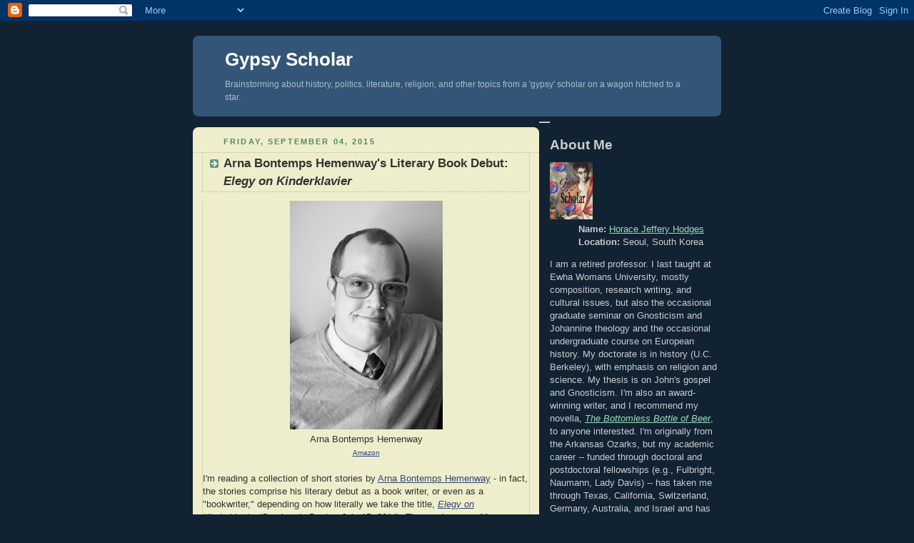

--- FILE ---
content_type: text/html; charset=UTF-8
request_url: http://gypsyscholarship.blogspot.com/2015/09/arna-bontemps-hemenways-literary-book.html
body_size: 7821
content:
<!DOCTYPE html PUBLIC "-//W3C//DTD XHTML 1.0 Strict//EN" "http://www.w3.org/TR/xhtml1/DTD/xhtml1-strict.dtd">



<html xmlns="http://www.w3.org/1999/xhtml" xml:lang="en" lang="en">

<head>
  <title>Gypsy Scholar: Arna Bontemps Hemenway's Literary Book Debut: <i>Elegy on Kinderklavier</i></title>

  <script type="text/javascript">(function() { (function(){function b(g){this.t={};this.tick=function(h,m,f){var n=f!=void 0?f:(new Date).getTime();this.t[h]=[n,m];if(f==void 0)try{window.console.timeStamp("CSI/"+h)}catch(q){}};this.getStartTickTime=function(){return this.t.start[0]};this.tick("start",null,g)}var a;if(window.performance)var e=(a=window.performance.timing)&&a.responseStart;var p=e>0?new b(e):new b;window.jstiming={Timer:b,load:p};if(a){var c=a.navigationStart;c>0&&e>=c&&(window.jstiming.srt=e-c)}if(a){var d=window.jstiming.load;
c>0&&e>=c&&(d.tick("_wtsrt",void 0,c),d.tick("wtsrt_","_wtsrt",e),d.tick("tbsd_","wtsrt_"))}try{a=null,window.chrome&&window.chrome.csi&&(a=Math.floor(window.chrome.csi().pageT),d&&c>0&&(d.tick("_tbnd",void 0,window.chrome.csi().startE),d.tick("tbnd_","_tbnd",c))),a==null&&window.gtbExternal&&(a=window.gtbExternal.pageT()),a==null&&window.external&&(a=window.external.pageT,d&&c>0&&(d.tick("_tbnd",void 0,window.external.startE),d.tick("tbnd_","_tbnd",c))),a&&(window.jstiming.pt=a)}catch(g){}})();window.tickAboveFold=function(b){var a=0;if(b.offsetParent){do a+=b.offsetTop;while(b=b.offsetParent)}b=a;b<=750&&window.jstiming.load.tick("aft")};var k=!1;function l(){k||(k=!0,window.jstiming.load.tick("firstScrollTime"))}window.addEventListener?window.addEventListener("scroll",l,!1):window.attachEvent("onscroll",l);
 })();</script><script type="text/javascript">function a(){var b=window.location.href,c=b.split("?");switch(c.length){case 1:return b+"?m=1";case 2:return c[1].search("(^|&)m=")>=0?null:b+"&m=1";default:return null}}var d=navigator.userAgent;if(d.indexOf("Mobile")!=-1&&d.indexOf("WebKit")!=-1&&d.indexOf("iPad")==-1||d.indexOf("Opera Mini")!=-1||d.indexOf("IEMobile")!=-1){var e=a();e&&window.location.replace(e)};
</script><meta http-equiv="Content-Type" content="text/html; charset=UTF-8" />
<meta name="generator" content="Blogger" />
<link rel="icon" type="image/vnd.microsoft.icon" href="https://www.blogger.com/favicon.ico"/>
<link rel="alternate" type="application/atom+xml" title="Gypsy Scholar - Atom" href="http://gypsyscholarship.blogspot.com/feeds/posts/default" />
<link rel="alternate" type="application/rss+xml" title="Gypsy Scholar - RSS" href="http://gypsyscholarship.blogspot.com/feeds/posts/default?alt=rss" />
<link rel="service.post" type="application/atom+xml" title="Gypsy Scholar - Atom" href="https://www.blogger.com/feeds/11109195/posts/default" />
<link rel="alternate" type="application/atom+xml" title="Gypsy Scholar - Atom" href="http://gypsyscholarship.blogspot.com/feeds/3159462913051661975/comments/default" />
<link rel="stylesheet" type="text/css" href="https://www.blogger.com/static/v1/v-css/1601750677-blog_controls.css"/>
<link rel="stylesheet" type="text/css" href="https://www.blogger.com/dyn-css/authorization.css?targetBlogID=11109195&zx=5d2db6d0-dc0e-4027-b132-58c4c3680c60"/>


  <style type="text/css">
/*
-----------------------------------------------
Blogger Template Style
Name:     Rounders 3
Designer: Douglas Bowman
URL:      www.stopdesign.com
Date:     27 Feb 2004
----------------------------------------------- */


body {
  background:#123;
  margin:0;
  padding:20px 10px;
  text-align:center;
  font:x-small/1.5em "Trebuchet MS",Verdana,Arial,Sans-serif;
  color:#ccc;
  font-size/* */:/**/small;
  font-size: /**/small;
  }


/* Page Structure
----------------------------------------------- */
/* The images which help create rounded corners depend on the 
   following widths and measurements. If you want to change 
   these measurements, the images will also need to change.
   */
#content {
  width:740px;
  margin:0 auto;
  text-align:left;
  }
#main {
  width:485px;
  float:left;
  background:#eec url("http://www.blogblog.com/rounders3/corners_main_bot.gif") no-repeat left bottom;
  margin:15px 0 0;
  padding:0 0 10px;
  color:#333;
  font-size:97%;
  line-height:1.5em;
  }
#main2 {
  float:left;
  width:100%;
  background:url("http://www.blogblog.com/rounders3/corners_main_top.gif") no-repeat left top;
  padding:10px 0 0;
  }
#sidebar {
  width:240px;
  float:right;
  margin:15px 0 0;
  font-size:97%;
  line-height:1.5em;
  }


/* Links
----------------------------------------------- */
a:link {
  color:#9db;
  }
a:visited {
  color:#798;
  }
a:hover {
  color:#fff;
  }
a img {
  border-width:0;
  }
#main a:link {
  color:#347;
  }
#main a:visited {
  color:#666;
  }
#main a:hover {
  color:#68a
  }


/* Blog Header
----------------------------------------------- */
#header {
  background:#357 url("http://www.blogblog.com/rounders3/corners_cap_bot.gif") no-repeat left bottom;
  margin:0 0 0;
  padding:0 0 8px;
  color:#fff;
  }
#header div {
  background:url("http://www.blogblog.com/rounders3/corners_cap_top.gif") no-repeat left top;
  padding:8px 15px 0;
  }
#blog-title {
  margin:0;
  padding:10px 30px 5px;
  font-size:200%;
  line-height:1.2em;
  }
#blog-title a {
  text-decoration:none;
  color:#fff;
  }
#description {
  margin:0;
  padding:5px 30px 10px;
  font-size:94%;
  line-height:1.5em;
  color:#abc;
  }


/* Posts
----------------------------------------------- */
.date-header {
  margin:0 28px 0 43px;
  font-size:85%;
  line-height:2em;
  text-transform:uppercase;
  letter-spacing:.2em;
  color:#586;
  }
.post {
  margin:.3em 0 25px;
  padding:0 13px;
  border:1px dotted #bb9;
  border-width:1px 0;
  }
.post-title {
  margin:0;
  font-size:135%;
  line-height:1.5em;
  background:url("http://www.blogblog.com/rounders3/icon_arrow.gif") no-repeat 10px .5em;
  display:block;
  border:1px dotted #bb9;
  border-width:0 1px 1px;
  padding:2px 14px 2px 29px;
  color:#333;
  }
#main a.title-link, .post-title strong {
  text-decoration:none;
  display:block;
  }
#main a.title-link:hover {
  background-color:#fff;
  color:#000;
  }
.post-body {
  border:1px dotted #bb9;
  border-width:0 1px 1px;
  border-bottom-col pong {
  display:block;
  }
#profile-container p {
  margin:0 15px .5em;
  }
#profile-container .profile-textblock {
  clear:left;
  }
#profile-container a {
  color:#fff;
  }
.profile-link a {
  background:url("http://www.blogblog.com/rounders3/icon_profile.gif") no-repeat 0 .1em;
  padding-left:15px;
  font-weight:bold;
  }
ul.profile-datablock {
  list-style-type:none;
  }


/* Sidebar Boxes
----------------------------------------------- */
.box {
  background:#234 url("http://www.blogblog.com/rounders3/corners_side_top.gif") no-repeat left top;
  margin:0 0 15px;
  padding:10px 0 0;
  color:#abc;
  }
.box2 {
  background:url("http://www.blogblog.com/rounders3/corners_side_bot.gif") no-repeat left bottom;
  padding:0 13px 8px;
  }
.sidebar-title {
  margin:0;
  padding:0 0 .2em;
  border-bottom:1px dotted #456;
  font-size:115%;



  line-height:1.5em;
  color:#abc;
  }
.box ul {
  margin:.5em 0 1.25em;
  padding:0 0px;
  list-style:none;
  }
.box ul li {
  background:url("http://www.blogblog.com/rounders3/icon_arrow_sm.gif") no-repeat 2px .25em;
  margin:0;
  padding:0 0 3px 16px;
  margin-bottom:3px;
  border-bottom:1px dotted #345;
  line-height:1.4em;
  }
.box p {
  margin:0 0 .6em;
  }


/* Footer
----------------------------------------------- */
#footer {
  clear:both;
  margin:0;
  padding:15px 0 0;
  }
#footer div {
  b pong {
  display:block;
  }
#profile-container p {
  margin:0 15px .5em;
  }
#profile-container .profile-textblock {
  clear:left;
  }
#profile-container a {
  color:#fff;
  }
.profile-link a {
  background:url("http://www.blogblog.com/rounders3/icon_profile.gif") no-repeat 0 .1em;
  padding-left:15px;
  font-weight:bold;
  }
ul.profile-datablock {
  list-style-type:none;
  }


/* Sidebar Boxes
----------------------------------------------- */
.box {
  background:#234 url("http://www.blogblog.com/rounders3/corners_side_top.gif") no-repeat left top;
  margin:0 0 15px;
  padding:10px 0 0;
  color:#abc;
  }
.box2 {
  background:url("http://www.blogblog.com/rounders3/corners_side_bot.gif") no-repeat left bottom;
  padding:0 13px 8px;
  }
.sidebar-title {
  margin:0;
  padding:0 0 .2em;
  border-bottom:1px dotted #456;
  font-size:115%;
  line-height:1.5em;
  color:#abc;
  }
.box ul {
  margin:.5em 0 1.25em;
  padding:0 0px;
  list-style:none;
  }
.box ul li {
  background:url("http://www.blogblog.com/rounders3/icon_arrow_sm.gif") no-repeat 2px .25em;
  margin:0;
  padding:0 0 3px 16px;
  margin-bottom:3px;
  border-bottom:1px dotted #345;
  line-height:1.4em;
  }
.box p {
  margin:0 0 .6em;
  }


/* Footer
----------------------------------------------- */
#footer {
  clear:both;
  margin:0;
  padding:15px 0 0;
  }
#footer div {
  bacong {
  display:block;
  }
#profile-container p {
  margin:0 15px .5em;
  }
#profile-container .profile-textblock {
  clear:left;
  }
#profile-container a {
  color:#fff;
  }
.profile-link a {
  background:url("http://www.blogblog.com/rounders3/icon_profile.gif") no-repeat 0 .1em;
  padding-left:15px;
  font-weight:bold;
  }
ul.profile-datablock {
  list-style-type:none;
  }


/* Sidebar Boxes
----------------------------------------------- */
.box {
  background:#234 url("http://www.blogblog.com/rounders3/corners_side_top.gif") no-repeat left top;
  margin:0 0 15px;
  padding:10px 0 0;
  color:#abc;
  }
.box2 {
  background:url("http://www.blogblog.com/rounders3/corners_side_bot.gif") no-repeat left bottom;
  padding:0 13px 8px;
  }
.sidebar-title {
  margin:0;
  padding:0 0 .2em;
  border-bottom:1px dotted #456;
  font-size:115%;
  line-height:1.5em;
  color:#abc;
  }
.box ul {
  margin:.5em 0 1.25em;
  padding:0 0px;
  list-style:none;
  }
.box ul li {
  background:url("http://www.blogblog.com/rounders3/icon_arrow_sm.gif") no-repeat 2px .25em;
  margin:0;
  padding:0 0 3px 16px;
  margin-bottom:3px;
  border-bottom:1px dotted #345;
  line-height:1.4em;
  }
.box p {
  margin:0 0 .6em;
  }


/* Footer
----------------------------------------------- */
#footer {
  clear:both;
  margin:0;
  padding:15px 0 0;
  }
#footer div {
  background:#357 url("http://www.blogblog.com/rounders3/corners_cap_top.gif") no-repeat left top;
  padding:8px 0 0;
  color:#fff;
  }
#footer div div {
  background:url("http://www.blogblog.com/rounders3/corners_cap_bot.gif") no-repeat left bottom;
  padding:0 15px 8px;
  }
#footer hr {display:none;}
#footer p {margin:0;}
#footer a {color:#fff;} 
  </style>


<meta name='google-adsense-platform-account' content='ca-host-pub-1556223355139109'/>
<meta name='google-adsense-platform-domain' content='blogspot.com'/>
<!-- --><style type="text/css">@import url(https://www.blogger.com/static/v1/v-css/navbar/3334278262-classic.css);
div.b-mobile {display:none;}
</style>

</head>



<body><script type="text/javascript">
    function setAttributeOnload(object, attribute, val) {
      if(window.addEventListener) {
        window.addEventListener('load',
          function(){ object[attribute] = val; }, false);
      } else {
        window.attachEvent('onload', function(){ object[attribute] = val; });
      }
    }
  </script>
<div id="navbar-iframe-container"></div>
<script type="text/javascript" src="https://apis.google.com/js/platform.js"></script>
<script type="text/javascript">
      gapi.load("gapi.iframes:gapi.iframes.style.bubble", function() {
        if (gapi.iframes && gapi.iframes.getContext) {
          gapi.iframes.getContext().openChild({
              url: 'https://www.blogger.com/navbar/11109195?origin\x3dhttp://gypsyscholarship.blogspot.com',
              where: document.getElementById("navbar-iframe-container"),
              id: "navbar-iframe"
          });
        }
      });
    </script>



<!-- Begin #content - Centers all content and provides edges for floated columns -->

<div id="content">



<!-- Blog Header -->

<div id="header"><div>

  <h1 id="blog-title">
    <a href="http://gypsyscholarship.blogspot.com/">
	Gypsy Scholar
	</a>
  </h1>
  <p id="description">Brainstorming about history, politics, literature, religion, and other topics from a 'gypsy' scholar on a wagon hitched to a star.</p>

</div></div>

<!-- Begin #main - Contains main-column blog content -->

<div id="main"><div id="main2"><div id="main3">



    
  <h2 class="date-header">Friday, September 04, 2015</h2>
  

  <!-- Begin .post -->

  <div class="post"><a name="3159462913051661975"></a>

    
	 
    <h3 class="post-title">
	 Arna Bontemps Hemenway's Literary Book Debut: <i>Elegy on Kinderklavier</i>
    </h3>
	 
    

    <div class="post-body">

      <p>
      <div style="clear:both;"></div><div class="separator" style="clear: both; text-align: center;">
<a href="https://blogger.googleusercontent.com/img/b/R29vZ2xl/AVvXsEjPiDmRQkspNl__VKX0SW83fvh43uO3fXNwrPN1aAdT5ek8HlPL4SWrUD_WrS3x_xyNzxP-GbDMLSDi2VWBJW17aFISerYZtPPtQ9_r6CbLjGuPwfQ28h7Yh5HKSvIZE118EV44Wg/s1600/Arna+Bontemps+Hemenway.jpg" imageanchor="1" style="margin-left: 1em; margin-right: 1em;"><img border="0" height="320" src="https://blogger.googleusercontent.com/img/b/R29vZ2xl/AVvXsEjPiDmRQkspNl__VKX0SW83fvh43uO3fXNwrPN1aAdT5ek8HlPL4SWrUD_WrS3x_xyNzxP-GbDMLSDi2VWBJW17aFISerYZtPPtQ9_r6CbLjGuPwfQ28h7Yh5HKSvIZE118EV44Wg/s320/Arna+Bontemps+Hemenway.jpg" width="214" /></a></div>
<div style="text-align: center;">
Arna Bontemps Hemenway</div>
<div style="text-align: center;">
<span style="font-size: x-small;"><a href="http://www.amazon.com/Arna-Bontemps-Hemenway/e/B00FO9FKJS/ref=dp_byline_cont_book_1">Amazon</a></span></div>
<br />
I'm reading a collection of short stories by <a href="http://arnabontempshemenway.com/">Arna Bontemps Hemenway</a> - in fact, the stories comprise his literary debut as a book writer, or even as a "bookwriter," depending on how literally we take the title,&nbsp;<i><a href="http://www.amazon.com/Elegy-Kinderklavier-Bruckheimer-Kentucky-Literature/dp/1936747766/ref=asap_bc?ie=UTF8">Elegy on Kinderklavier</a></i> (Sarabande Books, July 15, 2014). The man's name, "Arna <i>Bontemps</i> Hemenway" - the middle name "Bontemps," anyway - makes me wonder if he's at least partly a 'good-time' Cajun. No offense intended - I'm a good-time hillbilly, <i>moi</i>.<br />
<br />
Anyway, I was curious about trying out his work because he's been praised to the heavens for this book's literary style and because he teaches creative writing at my <i>alma mater</i>, Baylor University, which is perhaps consistent with being "praised to the heavens." Here's a sample I thought interesting since it sparks memories my own experience from a few graduate seminars in which I sat and listened to feminist analysis that seemed intended to challenge men to defend themselves from the critique being directed their way and at the same time seemed intended to undermine any right for men to defend themselves at all, but that was likely all due to my own male-ist insecurities and masculinist assumptions, of which feminism has made me so well aware:<br />
<blockquote class="tr_bq">
Abrams had assumed Lara was a lesbian mostly because she had a girlfriend, and a face that featured prominent, martial cheekbones. She was writing her thesis on some inherently boring, ultraspecific example of gender politics in government language usage, and her comments in seminar were always throbbing with disgust and carefully curated anger. Abrams hated her. He hated her comments. He hated gender politics in general, and especially her diluted third-wave, recherché feminism which was really, he'd always suspected, just a collection of exceedingly normal personal anxieties. He had no idea what Lara was really like, or where she'd come from. He only really knew that she'd gone to Brown.
</blockquote>
This is from the story titled "The IED." Abrams, now on patrol in Iraq, has just stepped on one of these improvised explosive devices, and his life is passing before his eyes even before the coming of the explosion that he knows is coming. I thought the sample interesting in part because I've also sometimes wondered if some sorts of feminism are nothing more than "a collection of exceedingly normal personal anxieties," but also by the fact that scenes of Lara flashed before his mind's eye in his final moments.<br />
<br />
As for literary quality, I was unsure at first. I felt that some expressions didn't sound quite right, for example: "word . . . petered out"; "the crowd got up and petered away"; and the dinner petered out." Almost as if written by a non-native speaker. Or have I - living abroad so long - <i>become that stranger</i>? But aside from this occasional weird linguistic experience, the stories drew me into them and grew so much in depth and power that I sometimes felt I were reading David Mitchell's writing, though I wouldn't wish to conflate their respective artistry.<br />
<br />
Reading recommended. Highly recommended.<div style="clear:both; padding-bottom:0.25em"></div><p class="blogger-labels">Labels: <a rel='tag' href="http://gypsyscholarship.blogspot.com/search/label/Baylor%20University">Baylor University</a>, <a rel='tag' href="http://gypsyscholarship.blogspot.com/search/label/Fiction">Fiction</a>, <a rel='tag' href="http://gypsyscholarship.blogspot.com/search/label/Literary%20Criticism">Literary Criticism</a></p>
    </p>

    </div>

    <p class="post-footer">
      <em>posted by Horace Jeffery Hodges @ <a href="http://gypsyscholarship.blogspot.com/2015/09/arna-bontemps-hemenways-literary-book.html" title="permanent link">4:48 AM</a></em> &nbsp;
      
         <a class="comment-link" href="https://www.blogger.com/comment/fullpage/post/11109195/3159462913051661975"location.href=https://www.blogger.com/comment/fullpage/post/11109195/3159462913051661975;>0 comments</a>
        <span class="item-action"><a href="https://www.blogger.com/email-post/11109195/3159462913051661975" title="Email Post"><img class="icon-action" alt="" src="https://resources.blogblog.com/img/icon18_email.gif" height="13" width="18"/></a></span><span class="item-control blog-admin pid-22852750"><a style="border:none;" href="https://www.blogger.com/post-edit.g?blogID=11109195&postID=3159462913051661975&from=pencil" title="Edit Post"><img class="icon-action" alt="" src="https://resources.blogblog.com/img/icon18_edit_allbkg.gif" height="18" width="18"></a></span>
    </p>

 
  </div>

  <!-- End .post -->


  <!-- Begin #comments -->
 

  <div id="comments">

	<a name="comments"></a>

    <h4>0 Comments:</h4>

    <dl id="comments-block">
      
    </dl>
	
	<p class="comment-timestamp">
    <a class="comment-link" href="https://www.blogger.com/comment/fullpage/post/11109195/3159462913051661975">Post a Comment</a>
    </p>
  
  
	
	<p style="padding-left:20px;">
	<a href="http://gypsyscholarship.blogspot.com/"><< Home</a>
    </p>
    </div>



  <!-- End #comments -->





</div></div></div>

<!-- End #main -->



<!-- Begin #sidebar -->

<div id="sidebar">

  

  <!-- Begin #profile-container -->

   <div id="profile-container"><h2 class="sidebar-title">About Me</h2>
<dl class="profile-datablock"><dt class="profile-img"><a href="https://www.blogger.com/profile/16684513618463766017"><img src="//blogger.googleusercontent.com/img/b/R29vZ2xl/AVvXsEjBMobYfhBgU87zW_XrB2c4R5MJBAQjn-dewg66lVCkIaql4YmXUsysvV3G9qRv9henypqjza8FlWDgFzBNE_kMSAL4P9BjEZkTqpgKkyS65gUMTR8z7e3XUXOc-PXxe_A/s113/GypsyScholarSIDEBAR.jpg" width="60" height="80" alt="My Photo"></a></dt>
<dd class="profile-data"><strong>Name:</strong> <a rel="author" href="https://www.blogger.com/profile/16684513618463766017"> Horace Jeffery Hodges </a></dd>
<dd class="profile-data"><strong>Location:</strong>  Seoul, South Korea </dd></dl>
<p class="profile-textblock">I am a retired professor. I last taught at Ewha Womans University, mostly composition, research writing, and cultural issues, but also the occasional graduate seminar on Gnosticism and Johannine theology and the occasional undergraduate course on European history.

My doctorate is in history (U.C. Berkeley), with emphasis on religion and science. My thesis is on John's gospel and Gnosticism.

I'm also an award-winning writer, and I recommend my novella, <i><a href="https://www.amazon.com/dp/B00E18KW0K">The Bottomless Bottle of Beer</a></i>,  to anyone interested. 

I'm originally from the Arkansas Ozarks, but my academic career -- funded through doctoral and postdoctoral fellowships (e.g., Fulbright, Naumann, Lady Davis) -- has taken me through Texas, California, Switzerland, Germany, Australia, and Israel and has landed me in Seoul, South Korea. I've also traveled to Mexico, visited much of Europe, including Moscow, and touched down briefly in a few East Asian countries.

Hence: "Gypsy Scholar."</p>
<p class="profile-link"><a rel="author" href="https://www.blogger.com/profile/16684513618463766017">View my complete profile</a></p></div>

  <!-- End #profile -->

  

  <!-- Begin .box -->

  <div class="box"><div class="box2"><div class="box3">

        

    <h4 class="sidebar-title">Previous Posts</h4>
  
  <ul id="recently">
    
        <li><a href="http://gypsyscholarship.blogspot.com/2015/09/rand-richards-cooper-on-pc.html">Rand Richards Cooper on PC</a></li>
     
        <li><a href="http://gypsyscholarship.blogspot.com/2015/09/hal-brands-on-lesson-of-cold-war.html">Hal Brands on a &#39;Lesson&#39; of the Cold War</a></li>
     
        <li><a href="http://gypsyscholarship.blogspot.com/2015/09/helfont-on-islam-vs-islamism.html">Helfont on Islam vs. Islamism</a></li>
     
        <li><a href="http://gypsyscholarship.blogspot.com/2015/08/big-ho-telegraphs-atrocity.html">Big Ho Telegraphs an Atrocity!</a></li>
     
        <li><a href="http://gypsyscholarship.blogspot.com/2015/08/egyptian-writer-calls-for-enlightenment.html">Egyptian Writer Calls for Enlightenment in the Wor...</a></li>
     
        <li><a href="http://gypsyscholarship.blogspot.com/2015/08/still-more-on-uncle-harlin-and-his-life.html">Still more on Uncle Harlin - and his Life among th...</a></li>
     
        <li><a href="http://gypsyscholarship.blogspot.com/2015/08/another-comment-about-uncle-harlin.html">Another comment about Uncle Harlin . . .</a></li>
     
        <li><a href="http://gypsyscholarship.blogspot.com/2015/08/all-good-things-must-end.html">All Good Things Must End . . .</a></li>
     
        <li><a href="http://gypsyscholarship.blogspot.com/2015/08/satan-seen-somewhere-suspicious-says.html">Satan Seen Somewhere Suspicious, Says Someone</a></li>
     
        <li><a href="http://gypsyscholarship.blogspot.com/2015/08/lose-your-self-in-loss-of-moral-universe.html">Lose Your Self in the Loss of a Moral Universe . . .</a></li>
     
  </ul>
  
  
  
  
  <p id="powered-by"><a href="http://www.blogger.com"><img src="http://buttons.blogger.com/bloggerbutton1.gif" alt="Powered by Blogger" /></a></p>

    <!--

    <p>This is a paragraph of text that could go in the sidebar.</p>

    -->

  </div></div></div>

  <!-- End .box -->

</div>

<!-- End #sidebar -->

<!-- Begin #footer -->

<div id="footer"><div><div><hr />

  <p><!-- This is an optional footer. If you want text here, place it inside these tags, and remove this comment. -->&nbsp;</p>

</div></div></div>

<!-- End #footer -->

</div>

<!-- End #content -->



<!--WEBBOT bot="HTMLMarkup" startspan ALT="Site Meter" -->
<script type="text/javascript" language="JavaScript"></script>
<script type="text/javascript" language="JavaScript">var site="sm2Gypsy"</script>
<script type="text/javascript" language="JavaScript1.2" src="http://sm2.sitemeter.com/js/counter.js?site=sm2Gypsy">
</script>
<noscript>
<a href="http://sm2.sitemeter.com/stats.asp?site=sm2Gypsy" target="_top">
<img src="http://sm2.sitemeter.com/meter.asp?site=sm2Gypsy" alt="Site Meter" border="0"/></a>
</noscript>
</script>
<!--WEBBOT bot="HTMLMarkup" Endspan -->



</body>

</html>